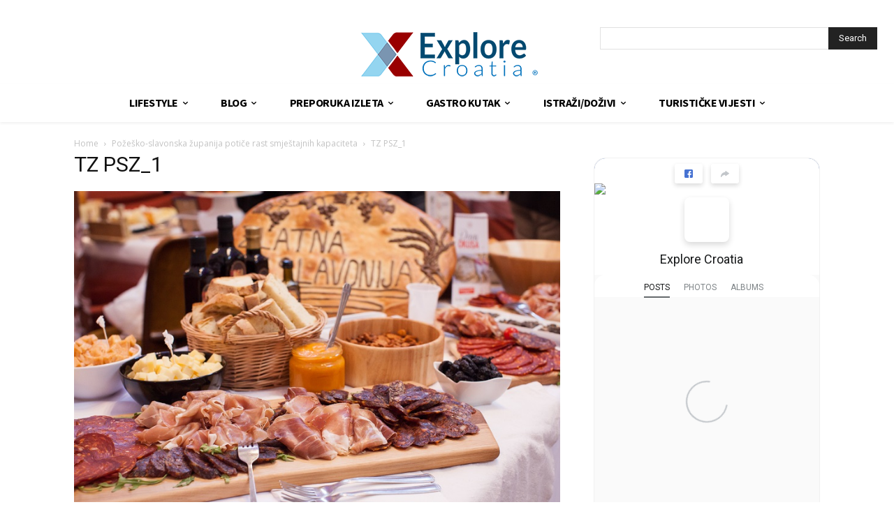

--- FILE ---
content_type: text/html; charset=utf-8
request_url: https://www.google.com/recaptcha/api2/aframe
body_size: 249
content:
<!DOCTYPE HTML><html><head><meta http-equiv="content-type" content="text/html; charset=UTF-8"></head><body><script nonce="NE9ziyAkeHXwwsR2HzYy8w">/** Anti-fraud and anti-abuse applications only. See google.com/recaptcha */ try{var clients={'sodar':'https://pagead2.googlesyndication.com/pagead/sodar?'};window.addEventListener("message",function(a){try{if(a.source===window.parent){var b=JSON.parse(a.data);var c=clients[b['id']];if(c){var d=document.createElement('img');d.src=c+b['params']+'&rc='+(localStorage.getItem("rc::a")?sessionStorage.getItem("rc::b"):"");window.document.body.appendChild(d);sessionStorage.setItem("rc::e",parseInt(sessionStorage.getItem("rc::e")||0)+1);localStorage.setItem("rc::h",'1769194985918');}}}catch(b){}});window.parent.postMessage("_grecaptcha_ready", "*");}catch(b){}</script></body></html>